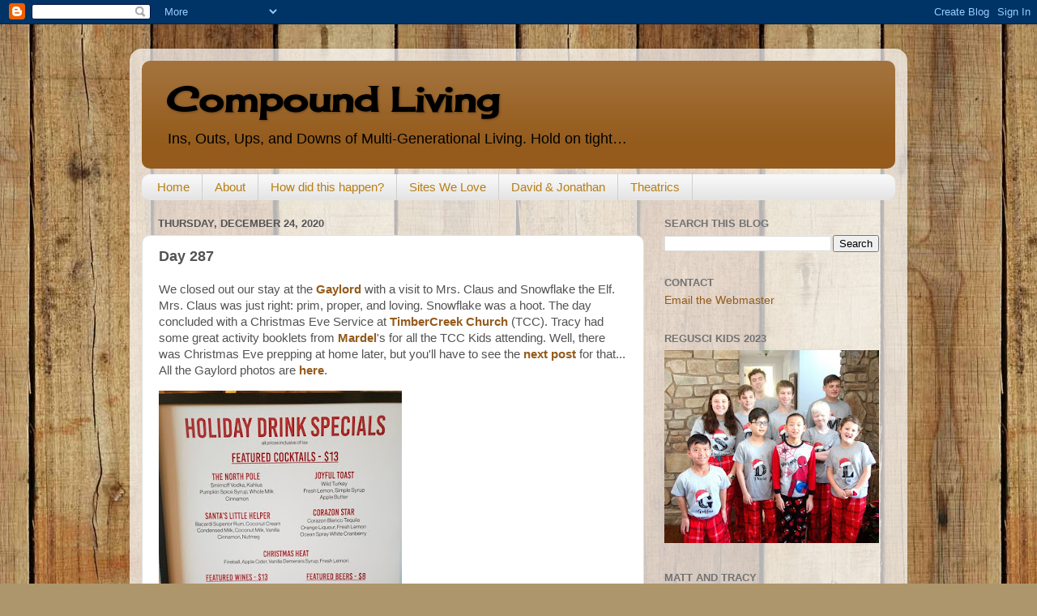

--- FILE ---
content_type: text/html; charset=utf-8
request_url: https://www.google.com/recaptcha/api2/aframe
body_size: 266
content:
<!DOCTYPE HTML><html><head><meta http-equiv="content-type" content="text/html; charset=UTF-8"></head><body><script nonce="Sw-TlK-soEsVHgIKu9LdoQ">/** Anti-fraud and anti-abuse applications only. See google.com/recaptcha */ try{var clients={'sodar':'https://pagead2.googlesyndication.com/pagead/sodar?'};window.addEventListener("message",function(a){try{if(a.source===window.parent){var b=JSON.parse(a.data);var c=clients[b['id']];if(c){var d=document.createElement('img');d.src=c+b['params']+'&rc='+(localStorage.getItem("rc::a")?sessionStorage.getItem("rc::b"):"");window.document.body.appendChild(d);sessionStorage.setItem("rc::e",parseInt(sessionStorage.getItem("rc::e")||0)+1);localStorage.setItem("rc::h",'1769902074218');}}}catch(b){}});window.parent.postMessage("_grecaptcha_ready", "*");}catch(b){}</script></body></html>